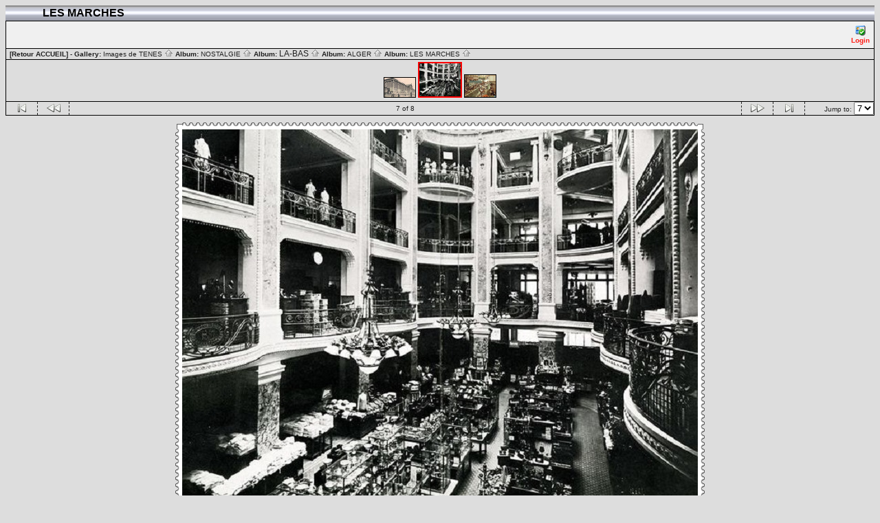

--- FILE ---
content_type: text/html; charset=ISO-8859-1
request_url: https://tenes.info/nostalgie/ALGERLESMARCHES/Alger_lint_rieur_du_Bon_March
body_size: 2858
content:
<!DOCTYPE html PUBLIC "-//W3C//DTD HTML 4.01 Transitional//EN" "http://www.w3.org/TR/html4/loose.dtd">
<html>
<head>
  <title>Images de TENES :: LES MARCHES :: Alger_lint_rieur_du_Bon_March</title>
  <meta http-equiv="content-style-type" content="text/css">
  <meta http-equiv="content-type" content="Mime-Type; charset=ISO-8859-1">
  <meta name="content-language" content="fr-FR">

  <link rel="stylesheet" type="text/css" href="https://tenes.info/nostalgie/css/base.css.default">
  <link rel="stylesheet" type="text/css" href="https://tenes.info/nostalgie/skins/bars002/css/screen.css">
  <link rel="shortcut icon" href="https://tenes.info/nostalgie/images/favicon.ico">

  <link rel="first" href="https://tenes.info/nostalgie/ALGERLESMARCHES/1943_March_Clauzel?noCount=1">
  <link rel="prev" href="https://tenes.info/nostalgie/ALGERLESMARCHES/Alger_March_de_la_Lyre_c_t_rue_Randon_et_c_t_rue_Lucien_Borgeaud?noCount=1">
  <link rel="next" href="https://tenes.info/nostalgie/ALGERLESMARCHES/ALGER_Le_March_MEISSONNIER?noCount=1">
  <link rel="last" href="https://tenes.info/nostalgie/ALGERLESMARCHES/ALGER_Le_March_MEISSONNIER?noCount=1">
  <link rel="up" href="https://tenes.info/nostalgie/ALGERLESMARCHES?noCount=1">  <style type="text/css">
	a:link, a:visited, a:active { color: #ff1e17; }
	a:hover { color: #ff6600; }
  </style>

  </head>
  <body dir="ltr">
<table width="100%" border="0" cellpadding="0" cellspacing="0">
  <tr>
    <td>
      <table cellpadding="0" cellspacing="0" width="100%" border="0" align="center" class="mod_headliner">
        <tr valign="middle">
          <td class="leftspacer"></td>
          <td>
            <table cellspacing="0" cellpadding="0" class="mod_toplight_bg">
              <tr>
                <td class="mod_toplight_left" align="right"></td>
                <td class="head" align="left">&nbsp;LES MARCHES &nbsp;</td>
                <td class="mod_toplight_right" align="left"></td>
              </tr>
            </table>
          </td>
        </tr>
      </table>
      <table width="100%" cellpadding="0" cellspacing="0">
        <tr>
          <td class="mod_under_hl"></td>
        </tr>
      </table>
    </td>
  </tr>
  <tr>
    <td  align="center" valign="top">
<!-- Top Nav Bar -->
<div class="topNavbar" style="width:100%">
<a id="photo_url" href="https://tenes.info/nostalgie/albums/ALGERLESMARCHES/Alger_lint_rieur_du_Bon_March.jpg" ></a>
<a id="page_url" href="https://tenes.info/nostalgie/ALGERLESMARCHES/Alger_lint_rieur_du_Bon_March?full=0"></a>
<table border="0" cellspacing="0" cellpadding="0" width="100%">
<tr>
	<td class="navtableborderbegin">
<table width="100%"  cellspacing="0" cellpadding="0" id="adminbox">
  <tr>
    <td align="left"></td>
    <td align="right">
	<form name="admin_options_form" action="view_album.php">
	
<table id="menu" align="right"><tr>
	<td><a href="https://tenes.info/nostalgie/login.php?g1_return=https%3A%2F%2Ftenes.info%2Fnostalgie%2FALGERLESMARCHES%2FAlger_lint_rieur_du_Bon_March"><img src="https://tenes.info/nostalgie/images/icons/login.gif" title="" alt="" style="border: none;"><br>Login</a></td>
</tr>
</table>	</form>
    </td>
  </tr>
</table>
	</td>
</tr>
<tr>
	<td class="navtableborderend">

<table style="" width="100%" border="0" cellspacing="0" cellpadding="0" class="modnavboxmid">
<tr>
		

	<td class="bread" style="text-align:right; text-align:left; padding-left: 5px; padding-right: 5px;"><a style="font-weight:bold;" href="javascript:window.close();">[Retour ACCUEIL]</a> -    
			Gallery: <a href="https://tenes.info/nostalgie/albums.php">Images de TENES&nbsp;<img src="https://tenes.info/nostalgie/images/icons/navigation/nav_home.gif" alt="navigate up" title="navigate up"></a>

		Album: <a href="https://tenes.info/nostalgie/NOSTALGIE">NOSTALGIE&nbsp;<img src="https://tenes.info/nostalgie/images/icons/navigation/nav_home.gif" alt="navigate up" title="navigate up"></a>

		Album: <a href="https://tenes.info/nostalgie/LABAS"><big>LA-BAS</big>&nbsp;<img src="https://tenes.info/nostalgie/images/icons/navigation/nav_home.gif" alt="navigate up" title="navigate up"></a>

		Album: <a href="https://tenes.info/nostalgie/ALGER">ALGER&nbsp;<img src="https://tenes.info/nostalgie/images/icons/navigation/nav_home.gif" alt="navigate up" title="navigate up"></a>

		Album: <a href="https://tenes.info/nostalgie/ALGERLESMARCHES">LES MARCHES&nbsp;<img src="https://tenes.info/nostalgie/images/icons/navigation/nav_home.gif" alt="navigate up" title="navigate up"></a>


	</td>
</tr>
</table>

	</td>
</tr>
<tr>
	<td class="navtableborderend">
<a href="https://tenes.info/nostalgie/ALGERLESMARCHES/Alger_March_de_la_Lyre_c_t_rue_Randon_et_c_t_rue_Lucien_Borgeaud" id="g-navmicro-backward_1"></a>
<a href="https://tenes.info/nostalgie/ALGERLESMARCHES/ALGER_Le_March_MEISSONNIER" id="g-navmicro-forward_1"></a>
<!-- Microthumb Photo Navigator -->

<table width="100%" align="center" id="g-navtable" dir="ltr">
<tr>
	<td></td>
	<td colspan="3" align="center"><a href="https://tenes.info/nostalgie/ALGERLESMARCHES/Alger_March_de_la_Lyre_c_t_rue_Randon_et_c_t_rue_Lucien_Borgeaud"><img class="nav_micro_img" id="thumbnail_6" alt="" title="" width="45" height="28" src="https://tenes.info/nostalgie/albums/ALGERLESMARCHES/Alger_March_de_la_Lyre_c_t_rue_Randon_et_c_t_rue_Lucien_Borgeaud.thumb.jpg"></a>
<a href="https://tenes.info/nostalgie/ALGERLESMARCHES/Alger_lint_rieur_du_Bon_March"><img class="nav_micro_current_img" id="thumbnail_7" alt="" title="" width="60" height="48" src="https://tenes.info/nostalgie/albums/ALGERLESMARCHES/Alger_lint_rieur_du_Bon_March.thumb.jpg"></a>
<a href="https://tenes.info/nostalgie/ALGERLESMARCHES/ALGER_Le_March_MEISSONNIER"><img class="nav_micro_img" id="thumbnail_8" alt="" title="" width="45" height="32" src="https://tenes.info/nostalgie/albums/ALGERLESMARCHES/ALGER_Le_March_MEISSONNIER.thumb.jpg"></a>
</td>
	<td></td>
</tr>
</table>
<script type="text/javascript" src="https://tenes.info/nostalgie/js/arrowkey_nav.js"></script>
	</td>
</tr>
<tr>
	<td class="navtableborderend">
<!-- 'Classic' Photo Navigator -->
<table  width="100%" cellspacing="0" cellpadding="0" id="g-navtable-bottom" dir="ltr">
<tr>
	<td class="arrows g-borderright" width="25" height="18"><a href="https://tenes.info/nostalgie/ALGERLESMARCHES/1943_March_Clauzel"><img src="https://tenes.info/nostalgie/images/icons/navigation/nav_first.gif" title="First Photo" alt="First Photo" style="border: none;"></a></td>
	<td class="arrows g-borderright" width="25" height="18"><a href="https://tenes.info/nostalgie/ALGERLESMARCHES/Alger_March_de_la_Lyre_c_t_rue_Randon_et_c_t_rue_Lucien_Borgeaud" id="g-nav-backward_2"><img src="https://tenes.info/nostalgie/images/icons/navigation/nav_prev.gif" title="Previous Photo" alt="Previous Photo" style="border: none;"></a></td>
	<td height="18">7 of 8</td>
	<td class="arrows g-borderleft" width="25" height="18"><a href="https://tenes.info/nostalgie/ALGERLESMARCHES/ALGER_Le_March_MEISSONNIER" id="g-nav-forward_2"><img src="https://tenes.info/nostalgie/images/icons/navigation/nav_next.gif" title="Next Photo" alt="Next Photo" style="border: none;"></a></td>
	<td class="arrows g-borderleft" width="25" height="18"><a href="https://tenes.info/nostalgie/ALGERLESMARCHES/ALGER_Le_March_MEISSONNIER"><img src="https://tenes.info/nostalgie/images/icons/navigation/nav_last.gif" title="Last Photo" alt="Last Photo" style="border: none;"></a></td>
	<td style="text-align: right" class="g-borderleft" width="100" height="18"><div class="nowrap">Jump to:
	<select name="goto" onChange="document.location.href=this.value" size="1">
	<option value="https://tenes.info/nostalgie/ALGERLESMARCHES/1943_March_Clauzel">1</option>
	<option value="https://tenes.info/nostalgie/ALGERLESMARCHES/ALGER_March_CLAUZEL">2</option>
	<option value="https://tenes.info/nostalgie/ALGERLESMARCHES/ALGER_Le_March_MEISONNIER">3</option>
	<option value="https://tenes.info/nostalgie/ALGERLESMARCHES/ALGER_Le_March_de_la_LYRE">4</option>
	<option value="https://tenes.info/nostalgie/ALGERLESMARCHES/Le_March_de_la_LYRE">5</option>
	<option value="https://tenes.info/nostalgie/ALGERLESMARCHES/Alger_March_de_la_Lyre_c_t_rue_Randon_et_c_t_rue_Lucien_Borgeaud">6</option>
	<option value="https://tenes.info/nostalgie/ALGERLESMARCHES/Alger_lint_rieur_du_Bon_March" selected class=" g-selected">7</option>
	<option value="https://tenes.info/nostalgie/ALGERLESMARCHES/ALGER_Le_March_MEISSONNIER">8</option>
	</select>
	</div></td>
</tr>
</table>
	</td>
</tr>
</table>
<!-- End Top Nav Bar -->
</div>

<div style="width:100%">
</div>

<!-- image -->
<a name="image"></a>

  <table cellspacing="0" cellpadding="0" dir="ltr" style="margin: 0 auto">
  <tr>
	<!-- TL -->
	<td width="10" height="10"><img src="https://tenes.info/nostalgie/html_wrap/frames/postage_stamp/TL5.gif" width="10" height="10" alt="TL"></td>
	<td><table width="100%" cellspacing="0" cellpadding="0">
	    <tr>
				<!-- TTL -->
		<td width="10"><img src="https://tenes.info/nostalgie/html_wrap/frames/postage_stamp/TT5.gif" width="10" height="10" alt=""></td>
				<!-- TT -->
		<td height="10" style="background-image:url(https://tenes.info/nostalgie/html_wrap/frames/postage_stamp/TT5.gif)"><img src="https://tenes.info/nostalgie/images/pixel_trans.gif" width="1" height="1" alt=""></td>
				<!-- TTR -->
		<td width="10"><img src="https://tenes.info/nostalgie/html_wrap/frames/postage_stamp/TT5.gif" width="10" height="10" alt=""></td>
			    </tr>
	    </table></td>
	<!-- TR -->
	<td><img src="https://tenes.info/nostalgie/html_wrap/frames/postage_stamp/TR5.gif" width="10" height="10" alt=""></td>
  </tr>
  <tr>
	<td height="100%"><table cellspacing="0" cellpadding="0">
	    	    <!-- LLT -->
	    <tr>
		<td height="10"><img src="https://tenes.info/nostalgie/html_wrap/frames/postage_stamp/LL5.gif" width="10" height="10" alt=""></td>
	    </tr>
	    	    <tr>
		<!-- LL -->
		<td width="10" style="background-image:url(https://tenes.info/nostalgie/html_wrap/frames/postage_stamp/LL5.gif)"><img src="https://tenes.info/nostalgie/images/pixel_trans.gif" width="1" style="height:577px;" alt="" id="frameLL"></td>
	    </tr>
	    	    <!-- LLB -->
	    <tr>
		<td height="10"><img src="https://tenes.info/nostalgie/html_wrap/frames/postage_stamp/LL5.gif" width="10" height="10" alt=""></td>
	    </tr>
	    	    </table></td>
	<td><table cellspacing="0" cellpadding="0">
	     <tr>
		<td align="center"><div class="g-photo" style="margin: 0 auto; width:750px; height:597px"><img id="galleryImage" alt="" title="" width="750" height="597" src="https://tenes.info/nostalgie/albums/ALGERLESMARCHES/Alger_lint_rieur_du_Bon_March.jpg"></div></td>
	     </tr>
	    </table></td>
	<td height="100%"><table cellspacing="0" cellpadding="0">
	    	    <!-- RRT -->
	    <tr>
		<td height="10"><img src="https://tenes.info/nostalgie/html_wrap/frames/postage_stamp/RR5.gif" width="10" height="10" alt=""></td>
	    </tr>
	    	    <tr>
		<!-- RR -->
		<td width="10" style="background-image:url(https://tenes.info/nostalgie/html_wrap/frames/postage_stamp/RR5.gif)"><img src="https://tenes.info/nostalgie/images/pixel_trans.gif" width="1" style="height:577px" alt="" id="frameRR"></td>
	    </tr>
	    	    <tr>
		<!-- RRB -->
		<td height="10"><img src="https://tenes.info/nostalgie/html_wrap/frames/postage_stamp/RR5.gif" width="10" height="10" alt=""></td>
	    </tr>
	    	    </table></td>
  </tr>
  <tr>
	<!-- BL -->
	<td width="10" height="10"><img src="https://tenes.info/nostalgie/html_wrap/frames/postage_stamp/BL5.gif" width="10" height="10" alt=""></td>
	<td><table width="100%" cellspacing="0" cellpadding="0">
	    <tr>
				<!-- BBL -->
		<td width="10"><img src="https://tenes.info/nostalgie/html_wrap/frames/postage_stamp/BB5.gif" width="10" height="10" alt=""></td>
				<!-- BB -->
		<td height="10" style="background-image:url(https://tenes.info/nostalgie/html_wrap/frames/postage_stamp/BB5.gif)"><img src="https://tenes.info/nostalgie/images/pixel_trans.gif" width="1" height="1" alt="BB"></td>
				<!-- BBR -->
		<td width="10"><img src="https://tenes.info/nostalgie/html_wrap/frames/postage_stamp/BB5.gif" width="10" height="10" alt=""></td>
			    </tr>
	    </table></td>
	<!-- BR -->
	<td><img src="https://tenes.info/nostalgie/html_wrap/frames/postage_stamp/BR5.gif" width="10" height="10" alt=""></td>
  </tr>
  </table>
<div class="pview" align="center">
<!-- caption -->
<p align="center" class="pcaption">Alger - L'intérieur du Bon Marché<br />
</p>

<!-- Custom Fields -->

<!-- voting -->

<!-- Comments --><br></div><table border="0" cellspacing="0" cellpadding="0" width="100%">
<tr>
	<td class="navtableborderbegin">
<!-- 'Classic' Photo Navigator -->
<table  width="100%" cellspacing="0" cellpadding="0" id="g-navtable-bottom" dir="ltr">
<tr>
	<td class="arrows g-borderright" width="25" height="18"><a href="https://tenes.info/nostalgie/ALGERLESMARCHES/1943_March_Clauzel"><img src="https://tenes.info/nostalgie/images/icons/navigation/nav_first.gif" title="First Photo" alt="First Photo" style="border: none;"></a></td>
	<td class="arrows g-borderright" width="25" height="18"><a href="https://tenes.info/nostalgie/ALGERLESMARCHES/Alger_March_de_la_Lyre_c_t_rue_Randon_et_c_t_rue_Lucien_Borgeaud" id="g-nav-backward_3"><img src="https://tenes.info/nostalgie/images/icons/navigation/nav_prev.gif" title="Previous Photo" alt="Previous Photo" style="border: none;"></a></td>
	<td height="18">7 of 8</td>
	<td class="arrows g-borderleft" width="25" height="18"><a href="https://tenes.info/nostalgie/ALGERLESMARCHES/ALGER_Le_March_MEISSONNIER" id="g-nav-forward_3"><img src="https://tenes.info/nostalgie/images/icons/navigation/nav_next.gif" title="Next Photo" alt="Next Photo" style="border: none;"></a></td>
	<td class="arrows g-borderleft" width="25" height="18"><a href="https://tenes.info/nostalgie/ALGERLESMARCHES/ALGER_Le_March_MEISSONNIER"><img src="https://tenes.info/nostalgie/images/icons/navigation/nav_last.gif" title="Last Photo" alt="Last Photo" style="border: none;"></a></td>
	<td style="text-align: right" class="g-borderleft" width="100" height="18"><div class="nowrap">Jump to:
	<select name="goto" onChange="document.location.href=this.value" size="1">
	<option value="https://tenes.info/nostalgie/ALGERLESMARCHES/1943_March_Clauzel">1</option>
	<option value="https://tenes.info/nostalgie/ALGERLESMARCHES/ALGER_March_CLAUZEL">2</option>
	<option value="https://tenes.info/nostalgie/ALGERLESMARCHES/ALGER_Le_March_MEISONNIER">3</option>
	<option value="https://tenes.info/nostalgie/ALGERLESMARCHES/ALGER_Le_March_de_la_LYRE">4</option>
	<option value="https://tenes.info/nostalgie/ALGERLESMARCHES/Le_March_de_la_LYRE">5</option>
	<option value="https://tenes.info/nostalgie/ALGERLESMARCHES/Alger_March_de_la_Lyre_c_t_rue_Randon_et_c_t_rue_Lucien_Borgeaud">6</option>
	<option value="https://tenes.info/nostalgie/ALGERLESMARCHES/Alger_lint_rieur_du_Bon_March" selected class=" g-selected">7</option>
	<option value="https://tenes.info/nostalgie/ALGERLESMARCHES/ALGER_Le_March_MEISSONNIER">8</option>
	</select>
	</div></td>
</tr>
</table>
	</td>
</tr>
<tr>
	<td class="navtableborderend">

<table style="" width="100%" border="0" cellspacing="0" cellpadding="0" class="modnavboxmid">
<tr>
		

	<td class="bread" style="text-align:right; text-align:left; padding-left: 5px; padding-right: 5px;"><a style="font-weight:bold;" href="javascript:window.close();">[Retour ACCUEIL]</a> -    
			Gallery: <a href="https://tenes.info/nostalgie/albums.php">Images de TENES&nbsp;<img src="https://tenes.info/nostalgie/images/icons/navigation/nav_home.gif" alt="navigate up" title="navigate up"></a>

		Album: <a href="https://tenes.info/nostalgie/NOSTALGIE">NOSTALGIE&nbsp;<img src="https://tenes.info/nostalgie/images/icons/navigation/nav_home.gif" alt="navigate up" title="navigate up"></a>

		Album: <a href="https://tenes.info/nostalgie/LABAS"><big>LA-BAS</big>&nbsp;<img src="https://tenes.info/nostalgie/images/icons/navigation/nav_home.gif" alt="navigate up" title="navigate up"></a>

		Album: <a href="https://tenes.info/nostalgie/ALGER">ALGER&nbsp;<img src="https://tenes.info/nostalgie/images/icons/navigation/nav_home.gif" alt="navigate up" title="navigate up"></a>

		Album: <a href="https://tenes.info/nostalgie/ALGERLESMARCHES">LES MARCHES&nbsp;<img src="https://tenes.info/nostalgie/images/icons/navigation/nav_home.gif" alt="navigate up" title="navigate up"></a>


	</td>
</tr>
</table>

	</td>
</tr>
</table>
<script language="JavaScript" type="text/javascript">
function ML_reload() {
var newlang=document.MLForm.newlang[document.MLForm.newlang.selectedIndex].value ;
window.location.href=newlang;
}
</script>
<form action="https://tenes.info/nostalgie/#" name="MLForm" class="MLForm" method="post">

<table class="languageSelector" align="right">
<tr>
	<td><select name="newlang" size="1" style="font-size:8pt;" onChange="ML_reload()">
	<option value="/nostalgie/ALGERLESMARCHES/Alger_lint_rieur_du_Bon_March?newlang=en_US">English (US)</option>
	<option value="/nostalgie/ALGERLESMARCHES/Alger_lint_rieur_du_Bon_March?newlang=fr_FR" selected>Fran&#231;ais</option>
	</select>
	</td>
</tr>
</table>
</form><br clear="all">      <table width="100%" cellspacing="0" cellpadding="0" class="modfooter">
        <tr>
          <td valign="top" align="left">
            <!-- The Gallery code version number, linked to the Gallery home page -->
            <span class="fineprint">
	    <a href="http://gallery.sourceforge.net" target="_blank"><img src="https://tenes.info/nostalgie/images/gallery1.gif" alt="Powered by Gallery v1" title="Powered by Gallery v1"></a>
<!-- 1.5.10 -->            </span>
          </td>
          <td style="text-align:right"><a href="https://tenes.info/nostalgie/rss.php" style="background-color:#f60; border:2px outset #ffc8a4; color:white; text-decoration:none; font:bold 10px sans-serif; padding:0px 3px 0px 5px; letter-spacing:1px;">RSS</a></td>
        </tr>
      </table>
    </td>
  </tr>
</table>

</body>
</html>
